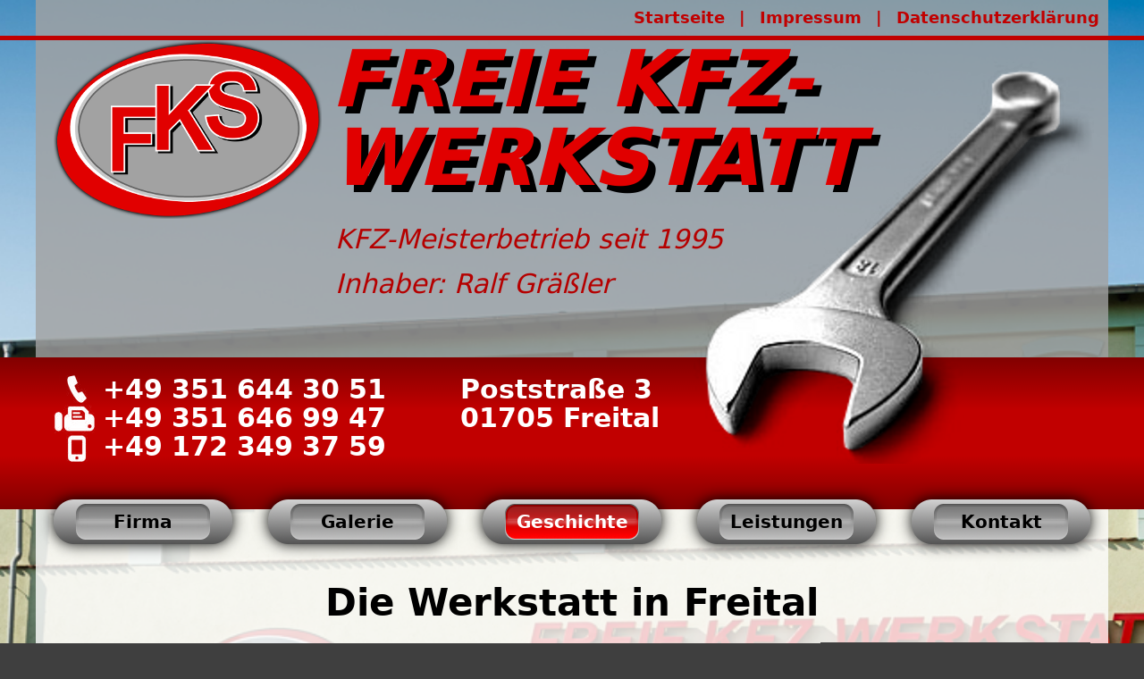

--- FILE ---
content_type: text/html; charset=UTF-8
request_url: https://www.freie-werkstatt-freital.de/?page=geschichte
body_size: 6071
content:
<?xml version="1.0" encoding="utf-8" ?>
<!DOCTYPE html PUBLIC "-//W3C//DTD XHTML 1.1//EN" 
    "http://www.w3.org/TR/xhtml11/DTD/xhtml11.dtd">
<html xmlns="http://www.w3.org/1999/xhtml" xml:lang="en" lang="de">
	<head>
		<title>Freie Werkstatt Freital : Geschichte</title>
		<link rel="canonical" href="http://www.freie_werkstatt_freital.de/freie_werkstatt_freital.html" />
		<link rel="Stylesheet" type="text/css" href="styles/overall.css" />
		<link rel="Stylesheet" type="text/css" href="styles/header.css" />
		<link rel="Stylesheet" type="text/css" href="styles/content.css" />
		<link rel="Stylesheet" type="text/css" href="styles/footer.css" />
		<!--[if lte IE 8]>
		<link rel="Stylesheet" type="text/css" href="styles/ie.css" />
		<![endif]-->
		<link rel="icon" href="images/favicon.ico" type="image/x-icon" />
		<meta http-equiv="content-language" content="de" />
		<meta name="robots" content="all" />
		<meta name="description" content="Ihre kompetente KFZ Werkstatt in Freital und Umgebung. Wartung, Reparatur und Instandsetzung." />
		<meta name="author" content="Ralf Gr&auml;&szlig;ler" />
		<meta name="keywords" content="KFZ, Werkstatt, Freital, Reparatur, Instandsetzung, Wartung, Scheibenwechsel, Car HiFi, Dekra, T&Uuml;V, Hauptuntersuchung, K&auml;fershop, Kaefershop" />
	</head>	
	
	<body>
		<div id="overall">
			<div id="header_nav_container" class="fixed_width">
				<ul id="header_nav">
					<li class="header_nav_item"><a class="header_nav_link" href="?page=startseite">Startseite</a></li>
					<li class="header_nav_splitter">|</li>
					<li class="header_nav_item"><a class="header_nav_link" href="?page=impressum">Impressum</a></li>
					<li class="header_nav_splitter">|</li>
					<li class="header_nav_item"><a class="header_nav_link" target="_blank" href="DSGVO.pdf">Datenschutzerklärung</a></li>
				</ul>
			</div>
			<div class="page_spacer"></div>
			<div id="header_container" class="fixed_width">
				<div id="wrench_container" class="fixed_width">
					<img id="wrench" src="images/wrench.png" alt="" />
				</div>
				<div id="logo_container">
					<a id="logo_link" href="?page=startseite"><img id="logo" src="images/fks_logo.png" alt="" /></a>
				</div>
				<div id="title_container">
					<div id="title">
						<h2>Freie KFZ-<br />Werkstatt</h2>
						<span id="title_shadow">Freie KFZ-<br />Werkstatt</span>
						<h3 id="subtitle_line_1">KFZ-Meisterbetrieb seit 1995</h3>
						<h3 id="subtitle_line_2">Inhaber: Ralf Gr&auml;&szlig;ler</h3>
					</div>
				</div>
			</div>
			<div id="contact_bar">
				<div id="contact_container" class="fixed_width">
					<div id="contact_numbers">
						<h4>+49 351 644 30 51</h4>
						<h4>+49 351 646 99 47</h4>
						<h4>+49 172 349 37 59</h4>
					</div>
					<div id="contact_address">
						<h4>Poststra&szlig;e 3</h4>
						<h4>01705 Freital</h4>
					</div>
				</div>
			</div>
			<div id="content_container" class="fixed_width">
				<div class="fixed_width" id="main_nav_container">
					<ul id="main_nav">
						<li class="main_nav_item"><a class="main_nav_link" href="?page=firma">Firma</a></li>
						<li class="main_nav_item"><a class="main_nav_link" href="?page=galerie">Galerie</a></li>
						<li class="main_nav_item"><a class="main_nav_link_current" href="?page=geschichte">Geschichte</a></li>
						<li class="main_nav_item"><a class="main_nav_link" href="?page=leistungen">Leistungen</a></li>
						<li class="main_nav_item"><a class="main_nav_link" href="?page=kontakt">Kontakt</a></li>
					</ul>
				</div>
				<div id="content_box">
				<h1>Die Werkstatt in Freital<br /></h1>
	<div class="TextWithImageRight_Container">
		<div class="TextWithImageRight_ImageContainer" style="background-image:url('pictures/fassade.jpg');">

		</div>
		<div class="TextWithImageRight_TextContainer">
			
Nachdem beschlossen wurde, die Begeisterung f&uuml;r Automobile zum Beruf zu machen, begann alles mit der Er&ouml;ffnung der ersten Autowerkstatt am 01.11.1995 am damaligen Standort auf der Dresdner Stra&szlig;e in Freital.
Bis dahin war eine lange Liste von Umbauarbeiten abgearbeitet worden, um den Anspr&uuml;chen unserer Kunden in jeder Hinsicht gerecht werden zu k&ouml;nnen. 
Dazu z&auml;hlte unter anderem die Sanierung der Fassade der Werkstatt in Freital.<br />
		</div>
	</div>
	<div class="page_spacer"></div>
	<div class="TextWithImageLeft_Container">
		<div class="TextWithImageLeft_ImageContainer" style="background-image:url('pictures/laden.jpg');">

		</div>
		<div class="TextWithImageLeft_TextContainer">
			
Aufgrund der stetig steigenden Nachfrage nach Leistungen im Car-Hifi-Bereich seitens unserer Kunden entschied man sich, zus&auml;tzlich zu den KFZ Serviceleistungen und Dienstleistungen auch Leistungen dieser Kategorie anzubieten.
Um dies zu erreichen, wurde am 26.09.1996 unser direkt an die <a  class="inline_link" href="?page=geschichte">Werkstatt in Freital</a> angrenzender Laden mit Car-Hifi-Studio er&ouml;ffnet. 
Dies machte die Demonstration der Artikel sowie die umfassende Beratung der Kunden m&ouml;glich. Denn Ihre Zufriedenheit ist unser h&ouml;chster Anspruch.<br />	
		</div>
	</div>
	<div class="page_spacer"></div>
	<div class="TextWithImageRight_Container">
		<div class="TextWithImageRight_ImageContainer" style="background-image:url('pictures/umbau.jpg');">

		</div>
		<div class="TextWithImageRight_TextContainer">
			
Einige Jahre sp&auml;ter zeigte sich, dass die zur Verf&uuml;gung stehenden Betriebsr&auml;ume nicht ausreichten, um allen Anforderungen sowie der seit jeher stetig wachsenden Kundennachfrage gerecht zu werden. Aus diesem Anlass wurde im Mai 2005 das neue Betriebsgel&auml;nde auf der Poststra&szlig;e 3 in Freital erworben. Da es sich um einen Altbau handelte wurde sofort im Anschluss mit den Um- und Ausbauarbeiten der Werkstatt begonnen. 
Am 15.12.2005 wurde noch w&auml;hrend der Sanierung die Arbeit <a  class="inline_link" href="?page=firma">am neuen Standort</a> aufgenommen.<br />
		</div>
	</div>
	<div class="page_spacer"></div>

--- FILE ---
content_type: text/css
request_url: https://www.freie-werkstatt-freital.de/styles/overall.css
body_size: 247
content:

html{background-color:#3f3f3f; font-family:verdana, sans;}	
	body{margin:0; text-align:center;}		
		div#overall{text-align:center; margin:0 auto; background-image:url(../images/_MG_2646.jpg); background-size:cover; background-position:center; width:100%;}
			div.fixed_width{width:1200px; margin:0 auto;}

               div#preload {display:none;}

--- FILE ---
content_type: text/css
request_url: https://www.freie-werkstatt-freital.de/styles/header.css
body_size: 2284
content:
			div#header_nav_container{background:rgba(162, 162, 162, .8); height:40px; font-size:18px; font-weight:bold; line-height:40px; vertical-align:middle; text-align:right;}
				ul#header_nav {list-style-type:none; margin:0; padding:0; color:#c10000;}
					li.header_nav_item{display:inline; margin:0; padding:0 10px;}
					li.header_nav_splitter{display:inline; margin:0; padding:0;}
						a.header_nav_link{text-decoration:none; color:#c10000;}
						a.header_nav_link:hover{text-decoration:overline underline;}
			div.page_spacer{background-color:#c10000;height:5px;width:100%;}
			div#header_container{background:rgba(162, 162, 162, .8); height:355px;}
				div#wrench_container{text-align:right; position:absolute; top:65px; z-index:0;}
				div#logo_container{ position:absolute; z-index:1; width:300px; height:200px; float:left; padding:0px 20px 0px 20px; z-index:1;}
					a#logo_link{text-decoration:none; display:block; width:300px; height:200px;}
						img#logo{border:0;}
				div#title_container{ position:absolute; z-index:1; float:left; text-align:left; z-index:0; width:870px; padding-left:330px;}
					div#title{position:relative;}
						h2{margin:0; padding:0px; font-size:88px; line-height:88px; font-weight:900; font-style:italic; text-transform:uppercase; font-family:verdana, sans, sans; color:#e10000; float:left; position:absolute; z-index:10;}
						span#title_shadow{margin:0; padding:0px; font-size:88px; line-height:88px; font-weight:900; font-style:italic; text-transform:uppercase; font-family:verdana, sans; color:#000000; float:left; position:absolute; top:8px; left:8px;}
						h3{margin:0; padding:5px; font-size:30px; font-weight:lighter; color:#b50000; font-style:italic;}
						#subtitle_line_1{position:absolute; top:200px;}
						#subtitle_line_2{position:absolute; top:250px;}
			div#contact_bar{background:url(../images/contactBarBg.png); background-repeat:repeat-x; font-weight:900}
				div#contact_container{color:#fff; text-align:left; height:170px; z-index:1;}
					div#contact_numbers{margin-top:20px; margin-left:20px; background:url(../images/contact_icons.png); background-repeat:no-repeat; height:150px; padding-left:55px; line-height:32px; font-size:30px; vertical-align:middle; width:400px; float:left;}
					div#contact_address{margin-top:20px; height:150px; line-height:32px; font-size:30px; vertical-align:middle; float:left;}
						h4{margin:0; padding:0; font-weight:lighter;}


--- FILE ---
content_type: text/css
request_url: https://www.freie-werkstatt-freital.de/styles/content.css
body_size: 2869
content:
			div#content_container{background:rgba(255, 255, 255, .8);z-index:1; overflow:auto; font-size:1.3em; font-family:verdana, sans;}
				h3.imprint_heading{color:#000; font-weight:bold;font-style:normal;font-size:1.2em;margin:1em 0;padding:0;}
				h4.imprint_heading{color:#000; font-weight:bold;font-style:normal;font-size:1em;margin:1em 0 0 0;padding:0;}
				span.bold{font-weight:bold;}
				span.italic{font-style:italic;}
				
				ol.roman_list {font-weight:bold; margin:0 0 0 20px}
				ol.roman_list li {padding:10px 0 5px 0;}
				ol.decimal_list {font-weight:normal;}
				ol.decimal_list li {padding:5px 0;}
				
				div.centerbox{text-align:center;}
					div.centerbox table{margin:0 auto;}
				a{color:#b50000;text-decoration:underline;}
				a.inline_link{font-weight:bold;}
				a:visited{color:#b50000;}
				div#main_nav_container{z-index:2; position:absolute; top:539px; min-width:1200px;}
					ul#main_nav{list-style-type:none; padding:0; margin:0;}
						li.main_nav_item{display:block; float:left;line-height:90px;}
							a.main_nav_link{display:block; width:240px; height:90px; background:url(../images/Button_Off.png); color:#000; text-decoration:none; font-weight:bold; font-size:20px;}
							a.main_nav_link:hover{background:url(../images/Button_On.png); color:#fff; text-decoration:none;}
							a.main_nav_link_current{display:block; width:240px; height:90px; background:url(../images/Button_On.png); color:#fff; text-decoration:none; font-weight:bold; font-size:20px;}
				div#content_box{padding:80px 20px; text-align:justify;}
					h1{margin:0 0 20px 0; padding:0; text-align:center;}
					div.TextWithImageLeft_Container{min-height:302px;margin:20px 0;}
						div.TextWithImageLeft_TextContainer{margin-left:320px; padding-left:0px;}
						div.TextWithImageLeft_ImageContainer{float:left;height:300px;width:300px;text-align:center; border:1px solid #3f3f3f;background-size:90%; background-position:center; background-repeat:no-repeat;}
					div.TextWithImageRight_Container{min-height:302px;margin:20px 0;}
						div.TextWithImageRight_ImageContainer{float:right;height:300px;width:300px;text-align:center; border:1px solid #3f3f3f;background-size:90%; background-position:center; background-repeat:no-repeat;}
						div.TextWithImageRight_TextContainer{margin-right:320px; padding-left:0px;}
						table#service_table {width:100%; margin-top:20px; font-weight:900;}
							tr.service_row {height:50px;}
								td.service_icon_cell {width:75px; vertical-align:middle; padding:0; margin:0;}
									div.service_icon_box {height:50px; overflow:hidden; background:url("../pictures/ServiceIconSmall.png") center no-repeat;}
									div.service_icon_box:hover{background:url("../pictures/ServiceIconBig.png") center no-repeat;}
								td.icon_text_spacer {width:10px;}
								td.service_text {width:335px; font-size:18px; font-weight:bold;}
									div.service_text_box {max-height:50px; overflow:hidden;}
								td.service_box_spacer {width:15px;}


--- FILE ---
content_type: text/css
request_url: https://www.freie-werkstatt-freital.de/styles/footer.css
body_size: 678
content:
			div#footer_nav_container{background:rgba(162, 162, 162, .8); height:40px; font-size:18px; font-weight:bold; line-height:40px; vertical-align:middle; text-align:center;}
				ul#footer_nav{list-style-type:none; margin:0; padding:0; color:#c10000;}
					li.footer_nav_item{display:inline; margin:0; padding:0 10px;}
					li.footer_nav_splitter{display:inline; margin:0; padding:0;}
						a.footer_nav_link{text-decoration:none; color:#c10000;}
						a.footer_nav_link:hover{text-decoration:overline underline;}
				div#validator_sign_container{position:relative;}
					a#validator_sign_xhtml{position:absolute;top:-35px;right:5px;}
					a#validator_sign_css{position:absolute;top:-35px;right:100px;}
			div#copyright_container{height:25px; line-height:25px; vertical-align:middle;}
				span#copyright{font-size:12px; color:#a2a2a2;}
